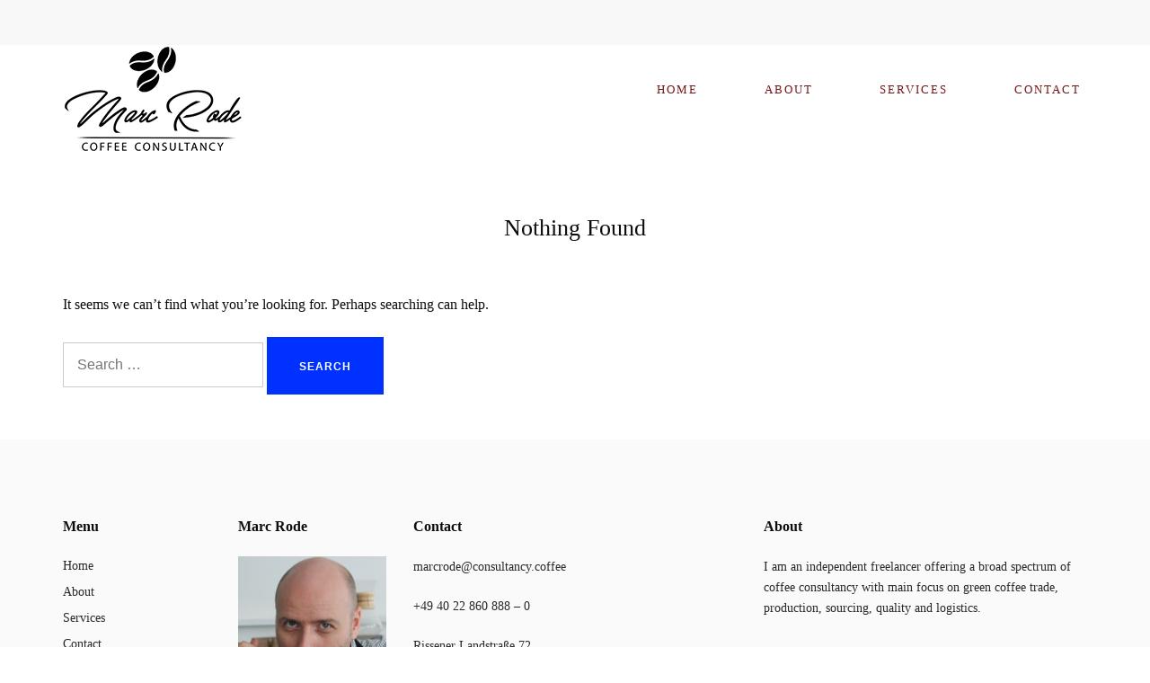

--- FILE ---
content_type: text/html; charset=UTF-8
request_url: https://consultancy.coffee/category/packaging/
body_size: 10273
content:
<!doctype html><html lang="en-US"><head><meta charset="UTF-8"><meta name="viewport" content="width=device-width, initial-scale=1"><link rel="profile" href="http://gmpg.org/xfn/11"><title>Packaging &#8211; Marc Rode coffee consultancy</title><meta name='robots' content='max-image-preview:large' /><link rel="alternate" type="application/rss+xml" title="Marc Rode coffee consultancy &raquo; Feed" href="https://consultancy.coffee/feed/" /><link rel="alternate" type="application/rss+xml" title="Marc Rode coffee consultancy &raquo; Comments Feed" href="https://consultancy.coffee/comments/feed/" /><link rel="alternate" type="application/rss+xml" title="Marc Rode coffee consultancy &raquo; Packaging Category Feed" href="https://consultancy.coffee/category/packaging/feed/" /><style id='wp-img-auto-sizes-contain-inline-css' type='text/css'>img:is([sizes=auto i],[sizes^="auto," i]){contain-intrinsic-size:3000px 1500px}
/*# sourceURL=wp-img-auto-sizes-contain-inline-css */</style><style id='wp-emoji-styles-inline-css' type='text/css'>img.wp-smiley, img.emoji {
		display: inline !important;
		border: none !important;
		box-shadow: none !important;
		height: 1em !important;
		width: 1em !important;
		margin: 0 0.07em !important;
		vertical-align: -0.1em !important;
		background: none !important;
		padding: 0 !important;
	}
/*# sourceURL=wp-emoji-styles-inline-css */</style><style id='wp-block-library-inline-css' type='text/css'>:root{--wp-block-synced-color:#7a00df;--wp-block-synced-color--rgb:122,0,223;--wp-bound-block-color:var(--wp-block-synced-color);--wp-editor-canvas-background:#ddd;--wp-admin-theme-color:#007cba;--wp-admin-theme-color--rgb:0,124,186;--wp-admin-theme-color-darker-10:#006ba1;--wp-admin-theme-color-darker-10--rgb:0,107,160.5;--wp-admin-theme-color-darker-20:#005a87;--wp-admin-theme-color-darker-20--rgb:0,90,135;--wp-admin-border-width-focus:2px}@media (min-resolution:192dpi){:root{--wp-admin-border-width-focus:1.5px}}.wp-element-button{cursor:pointer}:root .has-very-light-gray-background-color{background-color:#eee}:root .has-very-dark-gray-background-color{background-color:#313131}:root .has-very-light-gray-color{color:#eee}:root .has-very-dark-gray-color{color:#313131}:root .has-vivid-green-cyan-to-vivid-cyan-blue-gradient-background{background:linear-gradient(135deg,#00d084,#0693e3)}:root .has-purple-crush-gradient-background{background:linear-gradient(135deg,#34e2e4,#4721fb 50%,#ab1dfe)}:root .has-hazy-dawn-gradient-background{background:linear-gradient(135deg,#faaca8,#dad0ec)}:root .has-subdued-olive-gradient-background{background:linear-gradient(135deg,#fafae1,#67a671)}:root .has-atomic-cream-gradient-background{background:linear-gradient(135deg,#fdd79a,#004a59)}:root .has-nightshade-gradient-background{background:linear-gradient(135deg,#330968,#31cdcf)}:root .has-midnight-gradient-background{background:linear-gradient(135deg,#020381,#2874fc)}:root{--wp--preset--font-size--normal:16px;--wp--preset--font-size--huge:42px}.has-regular-font-size{font-size:1em}.has-larger-font-size{font-size:2.625em}.has-normal-font-size{font-size:var(--wp--preset--font-size--normal)}.has-huge-font-size{font-size:var(--wp--preset--font-size--huge)}.has-text-align-center{text-align:center}.has-text-align-left{text-align:left}.has-text-align-right{text-align:right}.has-fit-text{white-space:nowrap!important}#end-resizable-editor-section{display:none}.aligncenter{clear:both}.items-justified-left{justify-content:flex-start}.items-justified-center{justify-content:center}.items-justified-right{justify-content:flex-end}.items-justified-space-between{justify-content:space-between}.screen-reader-text{border:0;clip-path:inset(50%);height:1px;margin:-1px;overflow:hidden;padding:0;position:absolute;width:1px;word-wrap:normal!important}.screen-reader-text:focus{background-color:#ddd;clip-path:none;color:#444;display:block;font-size:1em;height:auto;left:5px;line-height:normal;padding:15px 23px 14px;text-decoration:none;top:5px;width:auto;z-index:100000}html :where(.has-border-color){border-style:solid}html :where([style*=border-top-color]){border-top-style:solid}html :where([style*=border-right-color]){border-right-style:solid}html :where([style*=border-bottom-color]){border-bottom-style:solid}html :where([style*=border-left-color]){border-left-style:solid}html :where([style*=border-width]){border-style:solid}html :where([style*=border-top-width]){border-top-style:solid}html :where([style*=border-right-width]){border-right-style:solid}html :where([style*=border-bottom-width]){border-bottom-style:solid}html :where([style*=border-left-width]){border-left-style:solid}html :where(img[class*=wp-image-]){height:auto;max-width:100%}:where(figure){margin:0 0 1em}html :where(.is-position-sticky){--wp-admin--admin-bar--position-offset:var(--wp-admin--admin-bar--height,0px)}@media screen and (max-width:600px){html :where(.is-position-sticky){--wp-admin--admin-bar--position-offset:0px}}

/*# sourceURL=wp-block-library-inline-css */</style><style id='global-styles-inline-css' type='text/css'>:root{--wp--preset--aspect-ratio--square: 1;--wp--preset--aspect-ratio--4-3: 4/3;--wp--preset--aspect-ratio--3-4: 3/4;--wp--preset--aspect-ratio--3-2: 3/2;--wp--preset--aspect-ratio--2-3: 2/3;--wp--preset--aspect-ratio--16-9: 16/9;--wp--preset--aspect-ratio--9-16: 9/16;--wp--preset--color--black: #000000;--wp--preset--color--cyan-bluish-gray: #abb8c3;--wp--preset--color--white: #ffffff;--wp--preset--color--pale-pink: #f78da7;--wp--preset--color--vivid-red: #cf2e2e;--wp--preset--color--luminous-vivid-orange: #ff6900;--wp--preset--color--luminous-vivid-amber: #fcb900;--wp--preset--color--light-green-cyan: #7bdcb5;--wp--preset--color--vivid-green-cyan: #00d084;--wp--preset--color--pale-cyan-blue: #8ed1fc;--wp--preset--color--vivid-cyan-blue: #0693e3;--wp--preset--color--vivid-purple: #9b51e0;--wp--preset--gradient--vivid-cyan-blue-to-vivid-purple: linear-gradient(135deg,rgb(6,147,227) 0%,rgb(155,81,224) 100%);--wp--preset--gradient--light-green-cyan-to-vivid-green-cyan: linear-gradient(135deg,rgb(122,220,180) 0%,rgb(0,208,130) 100%);--wp--preset--gradient--luminous-vivid-amber-to-luminous-vivid-orange: linear-gradient(135deg,rgb(252,185,0) 0%,rgb(255,105,0) 100%);--wp--preset--gradient--luminous-vivid-orange-to-vivid-red: linear-gradient(135deg,rgb(255,105,0) 0%,rgb(207,46,46) 100%);--wp--preset--gradient--very-light-gray-to-cyan-bluish-gray: linear-gradient(135deg,rgb(238,238,238) 0%,rgb(169,184,195) 100%);--wp--preset--gradient--cool-to-warm-spectrum: linear-gradient(135deg,rgb(74,234,220) 0%,rgb(151,120,209) 20%,rgb(207,42,186) 40%,rgb(238,44,130) 60%,rgb(251,105,98) 80%,rgb(254,248,76) 100%);--wp--preset--gradient--blush-light-purple: linear-gradient(135deg,rgb(255,206,236) 0%,rgb(152,150,240) 100%);--wp--preset--gradient--blush-bordeaux: linear-gradient(135deg,rgb(254,205,165) 0%,rgb(254,45,45) 50%,rgb(107,0,62) 100%);--wp--preset--gradient--luminous-dusk: linear-gradient(135deg,rgb(255,203,112) 0%,rgb(199,81,192) 50%,rgb(65,88,208) 100%);--wp--preset--gradient--pale-ocean: linear-gradient(135deg,rgb(255,245,203) 0%,rgb(182,227,212) 50%,rgb(51,167,181) 100%);--wp--preset--gradient--electric-grass: linear-gradient(135deg,rgb(202,248,128) 0%,rgb(113,206,126) 100%);--wp--preset--gradient--midnight: linear-gradient(135deg,rgb(2,3,129) 0%,rgb(40,116,252) 100%);--wp--preset--font-size--small: 13px;--wp--preset--font-size--medium: 20px;--wp--preset--font-size--large: 36px;--wp--preset--font-size--x-large: 42px;--wp--preset--spacing--20: 0.44rem;--wp--preset--spacing--30: 0.67rem;--wp--preset--spacing--40: 1rem;--wp--preset--spacing--50: 1.5rem;--wp--preset--spacing--60: 2.25rem;--wp--preset--spacing--70: 3.38rem;--wp--preset--spacing--80: 5.06rem;--wp--preset--shadow--natural: 6px 6px 9px rgba(0, 0, 0, 0.2);--wp--preset--shadow--deep: 12px 12px 50px rgba(0, 0, 0, 0.4);--wp--preset--shadow--sharp: 6px 6px 0px rgba(0, 0, 0, 0.2);--wp--preset--shadow--outlined: 6px 6px 0px -3px rgb(255, 255, 255), 6px 6px rgb(0, 0, 0);--wp--preset--shadow--crisp: 6px 6px 0px rgb(0, 0, 0);}:where(.is-layout-flex){gap: 0.5em;}:where(.is-layout-grid){gap: 0.5em;}body .is-layout-flex{display: flex;}.is-layout-flex{flex-wrap: wrap;align-items: center;}.is-layout-flex > :is(*, div){margin: 0;}body .is-layout-grid{display: grid;}.is-layout-grid > :is(*, div){margin: 0;}:where(.wp-block-columns.is-layout-flex){gap: 2em;}:where(.wp-block-columns.is-layout-grid){gap: 2em;}:where(.wp-block-post-template.is-layout-flex){gap: 1.25em;}:where(.wp-block-post-template.is-layout-grid){gap: 1.25em;}.has-black-color{color: var(--wp--preset--color--black) !important;}.has-cyan-bluish-gray-color{color: var(--wp--preset--color--cyan-bluish-gray) !important;}.has-white-color{color: var(--wp--preset--color--white) !important;}.has-pale-pink-color{color: var(--wp--preset--color--pale-pink) !important;}.has-vivid-red-color{color: var(--wp--preset--color--vivid-red) !important;}.has-luminous-vivid-orange-color{color: var(--wp--preset--color--luminous-vivid-orange) !important;}.has-luminous-vivid-amber-color{color: var(--wp--preset--color--luminous-vivid-amber) !important;}.has-light-green-cyan-color{color: var(--wp--preset--color--light-green-cyan) !important;}.has-vivid-green-cyan-color{color: var(--wp--preset--color--vivid-green-cyan) !important;}.has-pale-cyan-blue-color{color: var(--wp--preset--color--pale-cyan-blue) !important;}.has-vivid-cyan-blue-color{color: var(--wp--preset--color--vivid-cyan-blue) !important;}.has-vivid-purple-color{color: var(--wp--preset--color--vivid-purple) !important;}.has-black-background-color{background-color: var(--wp--preset--color--black) !important;}.has-cyan-bluish-gray-background-color{background-color: var(--wp--preset--color--cyan-bluish-gray) !important;}.has-white-background-color{background-color: var(--wp--preset--color--white) !important;}.has-pale-pink-background-color{background-color: var(--wp--preset--color--pale-pink) !important;}.has-vivid-red-background-color{background-color: var(--wp--preset--color--vivid-red) !important;}.has-luminous-vivid-orange-background-color{background-color: var(--wp--preset--color--luminous-vivid-orange) !important;}.has-luminous-vivid-amber-background-color{background-color: var(--wp--preset--color--luminous-vivid-amber) !important;}.has-light-green-cyan-background-color{background-color: var(--wp--preset--color--light-green-cyan) !important;}.has-vivid-green-cyan-background-color{background-color: var(--wp--preset--color--vivid-green-cyan) !important;}.has-pale-cyan-blue-background-color{background-color: var(--wp--preset--color--pale-cyan-blue) !important;}.has-vivid-cyan-blue-background-color{background-color: var(--wp--preset--color--vivid-cyan-blue) !important;}.has-vivid-purple-background-color{background-color: var(--wp--preset--color--vivid-purple) !important;}.has-black-border-color{border-color: var(--wp--preset--color--black) !important;}.has-cyan-bluish-gray-border-color{border-color: var(--wp--preset--color--cyan-bluish-gray) !important;}.has-white-border-color{border-color: var(--wp--preset--color--white) !important;}.has-pale-pink-border-color{border-color: var(--wp--preset--color--pale-pink) !important;}.has-vivid-red-border-color{border-color: var(--wp--preset--color--vivid-red) !important;}.has-luminous-vivid-orange-border-color{border-color: var(--wp--preset--color--luminous-vivid-orange) !important;}.has-luminous-vivid-amber-border-color{border-color: var(--wp--preset--color--luminous-vivid-amber) !important;}.has-light-green-cyan-border-color{border-color: var(--wp--preset--color--light-green-cyan) !important;}.has-vivid-green-cyan-border-color{border-color: var(--wp--preset--color--vivid-green-cyan) !important;}.has-pale-cyan-blue-border-color{border-color: var(--wp--preset--color--pale-cyan-blue) !important;}.has-vivid-cyan-blue-border-color{border-color: var(--wp--preset--color--vivid-cyan-blue) !important;}.has-vivid-purple-border-color{border-color: var(--wp--preset--color--vivid-purple) !important;}.has-vivid-cyan-blue-to-vivid-purple-gradient-background{background: var(--wp--preset--gradient--vivid-cyan-blue-to-vivid-purple) !important;}.has-light-green-cyan-to-vivid-green-cyan-gradient-background{background: var(--wp--preset--gradient--light-green-cyan-to-vivid-green-cyan) !important;}.has-luminous-vivid-amber-to-luminous-vivid-orange-gradient-background{background: var(--wp--preset--gradient--luminous-vivid-amber-to-luminous-vivid-orange) !important;}.has-luminous-vivid-orange-to-vivid-red-gradient-background{background: var(--wp--preset--gradient--luminous-vivid-orange-to-vivid-red) !important;}.has-very-light-gray-to-cyan-bluish-gray-gradient-background{background: var(--wp--preset--gradient--very-light-gray-to-cyan-bluish-gray) !important;}.has-cool-to-warm-spectrum-gradient-background{background: var(--wp--preset--gradient--cool-to-warm-spectrum) !important;}.has-blush-light-purple-gradient-background{background: var(--wp--preset--gradient--blush-light-purple) !important;}.has-blush-bordeaux-gradient-background{background: var(--wp--preset--gradient--blush-bordeaux) !important;}.has-luminous-dusk-gradient-background{background: var(--wp--preset--gradient--luminous-dusk) !important;}.has-pale-ocean-gradient-background{background: var(--wp--preset--gradient--pale-ocean) !important;}.has-electric-grass-gradient-background{background: var(--wp--preset--gradient--electric-grass) !important;}.has-midnight-gradient-background{background: var(--wp--preset--gradient--midnight) !important;}.has-small-font-size{font-size: var(--wp--preset--font-size--small) !important;}.has-medium-font-size{font-size: var(--wp--preset--font-size--medium) !important;}.has-large-font-size{font-size: var(--wp--preset--font-size--large) !important;}.has-x-large-font-size{font-size: var(--wp--preset--font-size--x-large) !important;}
/*# sourceURL=global-styles-inline-css */</style><style id='classic-theme-styles-inline-css' type='text/css'>/*! This file is auto-generated */
.wp-block-button__link{color:#fff;background-color:#32373c;border-radius:9999px;box-shadow:none;text-decoration:none;padding:calc(.667em + 2px) calc(1.333em + 2px);font-size:1.125em}.wp-block-file__button{background:#32373c;color:#fff;text-decoration:none}
/*# sourceURL=/wp-includes/css/classic-themes.min.css */</style><link rel='stylesheet' id='contact-form-7-css' href='https://consultancy.coffee/wp-content/cache/autoptimize/autoptimize_single_64ac31699f5326cb3c76122498b76f66.php?ver=6.1.4' type='text/css' media='all' /><link rel='stylesheet' id='fontawesome-css' href='https://consultancy.coffee/wp-content/themes/reflekt/assets/vendor/fontawesome/css/font-awesome.min.css?ver=6.9' type='text/css' media='all' /><link rel='stylesheet' id='bootstrap-css' href='https://consultancy.coffee/wp-content/themes/reflekt/assets/vendor/bootstrap/css/bootstrap.min.css?ver=6.9' type='text/css' media='all' /><link rel='stylesheet' id='reflekt-style-css' href='https://consultancy.coffee/wp-content/cache/autoptimize/autoptimize_single_2eb511c88b803e13b52d60f02a4dc7dc.php?ver=6.9' type='text/css' media='all' /><link rel='stylesheet' id='wp-add-custom-css-css' href='https://consultancy.coffee?display_custom_css=css&#038;ver=6.9' type='text/css' media='all' /> <script type="text/javascript" src="https://consultancy.coffee/wp-includes/js/jquery/jquery.min.js?ver=3.7.1" id="jquery-core-js"></script> <script defer type="text/javascript" src="https://consultancy.coffee/wp-includes/js/jquery/jquery-migrate.min.js?ver=3.4.1" id="jquery-migrate-js"></script> <link rel="https://api.w.org/" href="https://consultancy.coffee/wp-json/" /><link rel="alternate" title="JSON" type="application/json" href="https://consultancy.coffee/wp-json/wp/v2/categories/5" /><link rel="EditURI" type="application/rsd+xml" title="RSD" href="https://consultancy.coffee/xmlrpc.php?rsd" /><meta name="generator" content="WordPress 6.9" />  <script defer src="https://www.googletagmanager.com/gtag/js?id=UA-107321236-1"></script> <script defer src="[data-uri]"></script> <script defer src="[data-uri]"></script> <style type="text/css">.recentcomments a{display:inline !important;padding:0 !important;margin:0 !important;}</style><meta name="generator" content="Powered by Visual Composer - drag and drop page builder for WordPress."/> <!--[if lte IE 9]><link rel="stylesheet" type="text/css" href="https://consultancy.coffee/wp-content/plugins/js_composer/assets/css/vc_lte_ie9.min.css" media="screen"><![endif]--><style type="text/css">.site-title,
		.site-description {
			position: absolute;
			clip: rect(1px, 1px, 1px, 1px);
		}</style><link rel="icon" href="https://consultancy.coffee/wp-content/uploads/2017/11/beans_transperant-150x150.png" sizes="32x32" /><link rel="icon" href="https://consultancy.coffee/wp-content/uploads/2017/11/beans_transperant-300x300.png" sizes="192x192" /><link rel="apple-touch-icon" href="https://consultancy.coffee/wp-content/uploads/2017/11/beans_transperant-300x300.png" /><meta name="msapplication-TileImage" content="https://consultancy.coffee/wp-content/uploads/2017/11/beans_transperant-300x300.png" /><style id="kirki-inline-styles">.navbar-default .navbar-nav > li > a{font-size:13px;letter-spacing:2px;color:#74181a;}.navbar-default .nav > li > a{margin-left:22px;margin-right:22px;}.site-title{font-family:Poppins;font-size:20px;}h1, h2, h3, h4, h5, h6{font-family:Poppins;}body, body > div{font-family:Poppins;}.site-description{font-size:16px;}body{background-color:#ffffff;color:#0d0d0d;}.site-header{color:blank;}footer.site-footer{background-color:#fafafa;}footer.site-footer h3{color:#0d0d0d;}footer.site-footer a, footer.site-footer p, footer.site-footer li{color:#2a2a2a;}</style><noscript><style type="text/css">.wpb_animate_when_almost_visible { opacity: 1; }</style></noscript></head><body class="archive category category-packaging category-5 wp-custom-logo wp-theme-reflekt hfeed has-sidebar wpb-js-composer js-comp-ver-5.2.1 vc_responsive"><div id="page" class="site"> <a class="skip-link screen-reader-text" href="#content">Skip to content</a><nav class="navbar navbar-default navbar-fixed-top" id="nav"><div class="topbar"><div class="container"></div></div><div class="container"><div class="navbar-header"> <button type="button" class="navbar-toggle collapsed" data-toggle="collapse" data-target="#bs-example-navbar-collapse-1" aria-expanded="false"> <span class="sr-only"></span> <span class="icon-bar"></span> <span class="icon-bar"></span> <span class="icon-bar"></span> </button> <a href="https://consultancy.coffee/" class="custom-logo-link" rel="home"><img width="200" height="120" src="https://consultancy.coffee/wp-content/uploads/2017/11/Marc_Rode_transperant_top_beans-1.png" class="custom-logo" alt="Marc Rode coffee consultancy" decoding="async" /></a><p class="site-description">green and roasted coffee expertise since 2003</p></div><div id="bs-example-navbar-collapse-1" class="collapse navbar-collapse"><ul id="menu-primary" class="nav navbar-nav navbar-right"><li id="menu-item-349" class="menu-item menu-item-type-post_type menu-item-object-page menu-item-home menu-item-349"><a title="Home" href="https://consultancy.coffee/">Home</a></li><li id="menu-item-375" class="menu-item menu-item-type-post_type menu-item-object-page menu-item-375"><a title="About" href="https://consultancy.coffee/about/">About</a></li><li id="menu-item-351" class="menu-item menu-item-type-post_type menu-item-object-page menu-item-351"><a title="Services" href="https://consultancy.coffee/services/">Services</a></li><li id="menu-item-350" class="menu-item menu-item-type-post_type menu-item-object-page menu-item-350"><a title="Contact" href="https://consultancy.coffee/contact/">Contact</a></li></ul></div></div></nav><div id="fullscreen-trigger"></div><div class="page-wrapper"><div id="content" class="site-content"><div class="container"><div id="primary" class="content-area"><main id="main" class="site-main"><section class="no-results not-found"><header class="page-header"><h1 class="page-title">Nothing Found</h1></header><div class="page-content"><p>It seems we can&rsquo;t find what you&rsquo;re looking for. Perhaps searching can help.</p><form role="search" method="get" class="search-form" action="https://consultancy.coffee/"> <label> <span class="screen-reader-text">Search for:</span> <input type="search" class="search-field" placeholder="Search &hellip;" value="" name="s" /> </label> <input type="submit" class="search-submit" value="Search" /></form></div></section></main></div></div></div><footer id="colophon" class="site-footer"><div class="container"><div class="row"><div class="col-md-2 col-sm-6"><section id="nav_menu-2" class="widget widget_nav_menu"><h3 class="widget-title">Menu</h3><div class="menu-footer-container"><ul id="menu-footer" class="menu"><li id="menu-item-379" class="menu-item menu-item-type-post_type menu-item-object-page menu-item-home menu-item-379"><a href="https://consultancy.coffee/">Home</a></li><li id="menu-item-380" class="menu-item menu-item-type-post_type menu-item-object-page menu-item-380"><a href="https://consultancy.coffee/about/">About</a></li><li id="menu-item-384" class="menu-item menu-item-type-post_type menu-item-object-page menu-item-384"><a href="https://consultancy.coffee/services/">Services</a></li><li id="menu-item-381" class="menu-item menu-item-type-post_type menu-item-object-page menu-item-381"><a href="https://consultancy.coffee/contact/">Contact</a></li><li id="menu-item-383" class="menu-item menu-item-type-post_type menu-item-object-page menu-item-383"><a href="https://consultancy.coffee/imprint-privacy/">Impressum</a></li><li id="menu-item-465" class="menu-item menu-item-type-post_type menu-item-object-page menu-item-465"><a href="https://consultancy.coffee/widerrufsbelehrung/">Widerrufsbelehrung</a></li><li id="menu-item-464" class="menu-item menu-item-type-post_type menu-item-object-page menu-item-464"><a href="https://consultancy.coffee/datenschutzerklaerung/">Datenschutzerklärung</a></li><li id="menu-item-466" class="menu-item menu-item-type-post_type menu-item-object-page menu-item-466"><a href="https://consultancy.coffee/allgemeine-geschaftsbedingungen/">Allgemeine Geschäftsbedingungen</a></li></ul></div></section></div><div class="col-md-2 col-sm-6"><section id="media_image-2" class="widget widget_media_image"><h3 class="widget-title">Marc Rode</h3><img width="207" height="300" src="https://consultancy.coffee/wp-content/uploads/2017/11/IMG_1789-zugeschnitten-207x300.jpg" class="image wp-image-433  attachment-medium size-medium" alt="" style="max-width: 100%; height: auto;" decoding="async" loading="lazy" srcset="https://consultancy.coffee/wp-content/uploads/2017/11/IMG_1789-zugeschnitten-207x300.jpg 207w, https://consultancy.coffee/wp-content/uploads/2017/11/IMG_1789-zugeschnitten.jpg 595w" sizes="auto, (max-width: 207px) 100vw, 207px" /></section></div><div class="col-md-4 col-sm-6"><section id="text-1" class="widget widget_text"><h3 class="widget-title">Contact</h3><div class="textwidget"><p class="vc_custom_heading wpb_animate_when_almost_visible wpb_fadeIn fadeIn wpb_start_animation animated"><a href="mailto:marcrode@consultancy.coffee">marcrode@consultancy.coffee</a></p><p><a href="tel:+49 4058962411">+49 40 22 860 888 &#8211; 0</a></p><p>Rissener Landstraße 72<br /> D-22587 Hamburg<br /> Germany</p></div></section></div><div class="col-md-4 col-sm-6"><section id="text-2" class="widget widget_text"><h3 class="widget-title">About</h3><div class="textwidget"><p>I am an independent freelancer offering a broad spectrum of coffee consultancy with main focus on green coffee trade, production, sourcing, quality and logistics.</p></div></section></div></div></div></footer><div class="copyright"><p>Copyright © 2020 Marc Rode. All Right Reserved</p></div></div></div> <script type="speculationrules">{"prefetch":[{"source":"document","where":{"and":[{"href_matches":"/*"},{"not":{"href_matches":["/wp-*.php","/wp-admin/*","/wp-content/uploads/*","/wp-content/*","/wp-content/plugins/*","/wp-content/themes/reflekt/*","/*\\?(.+)"]}},{"not":{"selector_matches":"a[rel~=\"nofollow\"]"}},{"not":{"selector_matches":".no-prefetch, .no-prefetch a"}}]},"eagerness":"conservative"}]}</script> <script type="text/javascript" src="https://consultancy.coffee/wp-includes/js/dist/hooks.min.js?ver=dd5603f07f9220ed27f1" id="wp-hooks-js"></script> <script type="text/javascript" src="https://consultancy.coffee/wp-includes/js/dist/i18n.min.js?ver=c26c3dc7bed366793375" id="wp-i18n-js"></script> <script defer id="wp-i18n-js-after" src="[data-uri]"></script> <script defer type="text/javascript" src="https://consultancy.coffee/wp-content/cache/autoptimize/autoptimize_single_96e7dc3f0e8559e4a3f3ca40b17ab9c3.php?ver=6.1.4" id="swv-js"></script> <script defer id="contact-form-7-js-before" src="[data-uri]"></script> <script defer type="text/javascript" src="https://consultancy.coffee/wp-content/cache/autoptimize/autoptimize_single_2912c657d0592cc532dff73d0d2ce7bb.php?ver=6.1.4" id="contact-form-7-js"></script> <script defer type="text/javascript" src="https://consultancy.coffee/wp-content/themes/reflekt/assets/vendor/bootstrap/js/bootstrap.min.js?ver=6.9" id="bootstrap-js"></script> <script defer type="text/javascript" src="https://consultancy.coffee/wp-content/themes/reflekt/assets/vendor/jquery-match-height/jquery.matchHeight-min.js?ver=6.9" id="match-height-js"></script> <script defer type="text/javascript" src="https://consultancy.coffee/wp-content/cache/autoptimize/autoptimize_single_bde3c1185cbe409f8ce98fefcb55a442.php?ver=6.9" id="reflekt-scripts-js"></script> <script defer type="text/javascript" src="https://consultancy.coffee/wp-content/cache/autoptimize/autoptimize_single_e5a6d05211b0a74438c9fbe21566d54b.php?ver=20151215" id="reflekt-skip-link-focus-fix-js"></script> <script id="wp-emoji-settings" type="application/json">{"baseUrl":"https://s.w.org/images/core/emoji/17.0.2/72x72/","ext":".png","svgUrl":"https://s.w.org/images/core/emoji/17.0.2/svg/","svgExt":".svg","source":{"concatemoji":"https://consultancy.coffee/wp-includes/js/wp-emoji-release.min.js?ver=6.9"}}</script> <script type="module">/*! This file is auto-generated */
const a=JSON.parse(document.getElementById("wp-emoji-settings").textContent),o=(window._wpemojiSettings=a,"wpEmojiSettingsSupports"),s=["flag","emoji"];function i(e){try{var t={supportTests:e,timestamp:(new Date).valueOf()};sessionStorage.setItem(o,JSON.stringify(t))}catch(e){}}function c(e,t,n){e.clearRect(0,0,e.canvas.width,e.canvas.height),e.fillText(t,0,0);t=new Uint32Array(e.getImageData(0,0,e.canvas.width,e.canvas.height).data);e.clearRect(0,0,e.canvas.width,e.canvas.height),e.fillText(n,0,0);const a=new Uint32Array(e.getImageData(0,0,e.canvas.width,e.canvas.height).data);return t.every((e,t)=>e===a[t])}function p(e,t){e.clearRect(0,0,e.canvas.width,e.canvas.height),e.fillText(t,0,0);var n=e.getImageData(16,16,1,1);for(let e=0;e<n.data.length;e++)if(0!==n.data[e])return!1;return!0}function u(e,t,n,a){switch(t){case"flag":return n(e,"\ud83c\udff3\ufe0f\u200d\u26a7\ufe0f","\ud83c\udff3\ufe0f\u200b\u26a7\ufe0f")?!1:!n(e,"\ud83c\udde8\ud83c\uddf6","\ud83c\udde8\u200b\ud83c\uddf6")&&!n(e,"\ud83c\udff4\udb40\udc67\udb40\udc62\udb40\udc65\udb40\udc6e\udb40\udc67\udb40\udc7f","\ud83c\udff4\u200b\udb40\udc67\u200b\udb40\udc62\u200b\udb40\udc65\u200b\udb40\udc6e\u200b\udb40\udc67\u200b\udb40\udc7f");case"emoji":return!a(e,"\ud83e\u1fac8")}return!1}function f(e,t,n,a){let r;const o=(r="undefined"!=typeof WorkerGlobalScope&&self instanceof WorkerGlobalScope?new OffscreenCanvas(300,150):document.createElement("canvas")).getContext("2d",{willReadFrequently:!0}),s=(o.textBaseline="top",o.font="600 32px Arial",{});return e.forEach(e=>{s[e]=t(o,e,n,a)}),s}function r(e){var t=document.createElement("script");t.src=e,t.defer=!0,document.head.appendChild(t)}a.supports={everything:!0,everythingExceptFlag:!0},new Promise(t=>{let n=function(){try{var e=JSON.parse(sessionStorage.getItem(o));if("object"==typeof e&&"number"==typeof e.timestamp&&(new Date).valueOf()<e.timestamp+604800&&"object"==typeof e.supportTests)return e.supportTests}catch(e){}return null}();if(!n){if("undefined"!=typeof Worker&&"undefined"!=typeof OffscreenCanvas&&"undefined"!=typeof URL&&URL.createObjectURL&&"undefined"!=typeof Blob)try{var e="postMessage("+f.toString()+"("+[JSON.stringify(s),u.toString(),c.toString(),p.toString()].join(",")+"));",a=new Blob([e],{type:"text/javascript"});const r=new Worker(URL.createObjectURL(a),{name:"wpTestEmojiSupports"});return void(r.onmessage=e=>{i(n=e.data),r.terminate(),t(n)})}catch(e){}i(n=f(s,u,c,p))}t(n)}).then(e=>{for(const n in e)a.supports[n]=e[n],a.supports.everything=a.supports.everything&&a.supports[n],"flag"!==n&&(a.supports.everythingExceptFlag=a.supports.everythingExceptFlag&&a.supports[n]);var t;a.supports.everythingExceptFlag=a.supports.everythingExceptFlag&&!a.supports.flag,a.supports.everything||((t=a.source||{}).concatemoji?r(t.concatemoji):t.wpemoji&&t.twemoji&&(r(t.twemoji),r(t.wpemoji)))});
//# sourceURL=https://consultancy.coffee/wp-includes/js/wp-emoji-loader.min.js</script> </body></html>

--- FILE ---
content_type: text/css; charset=utf-8
request_url: https://consultancy.coffee/wp-content/cache/autoptimize/autoptimize_single_2eb511c88b803e13b52d60f02a4dc7dc.php?ver=6.9
body_size: 6814
content:
/*!
Theme Name: Reflekt
Theme URI: https://landing.wearekllr.com/reflekt
Author: rodbor
Author URI: https://wearekllr.com
Description: Reflekt Portfolio Theme
Version: 1.0.0
License: GNU General Public License v2 or later
License URI: LICENSE
Text Domain: reflekt
Tags: theme-options

This theme, like WordPress, is licensed under the GPL.
Use it to make something cool, have fun, and share what you've learned with others.

BLK is based on Underscores http://underscores.me/, (C) 2012-2016 Automattic, Inc.
Underscores is distributed under the terms of the GNU GPL v2 or later.

Normalizing styles have been helped along thanks to the fine work of
Nicolas Gallagher and Jonathan Neal http://necolas.github.io/normalize.css/
*/
body,button,input,select,optgroup,textarea{color:#0d0d0d;font-family:"Poppins",sans-serif;line-height:1.5}h1,h2,h3,h4,h5,h6{clear:both}body{font-size:16px}p{margin-bottom:1.5em}dfn,cite,em,i{font-style:italic}blockquote{margin:0 1.5em}address{margin:0 0 1.5em}pre{background-color:#fafafa;color:#676767;font-family:"Courier 10 Pitch",Courier,monospace;line-height:1.6;border-radius:0;border:none;margin-bottom:1.6em;max-width:100%;overflow:auto;padding:1.6em}code,kbd,tt,var{font-family:Monaco,Consolas,"Andale Mono","DejaVu Sans Mono",monospace}abbr,acronym{border-bottom:1px dotted #666;cursor:help}mark,ins{background:#fff9c0;color:#0d0d0d;text-decoration:none}big{font-size:125%}html{box-sizing:border-box}*,*:before,*:after{box-sizing:inherit}body{background:#fff}blockquote,q{quotes:"" ""}blockquote:before,blockquote:after,q:before,q:after{content:""}hr{background-color:#ccc;border:0;height:1px;margin-bottom:1.5em}ul,ol{margin:0 0 1.5em 3em}ul{list-style:disc}ol{list-style:decimal}li>ul,li>ol{margin-bottom:0;margin-left:1.5em}dt{font-weight:700}dd{margin:0 1.5em 1.5em}img{height:auto;max-width:100%}figure{margin:1em 0}table{background-color:#fafafa;margin:0 0 1.5em;width:100%;text-align:left;font-size:15px}td,th{padding:.6em 1em}th{background-color:#ccc;text-transform:uppercase;font-size:12px;letter-spacing:1px;padding:1.1em 1.5em}td{font-size:14px}button,input[type=button],input[type=reset],input[type=submit]{background-color:#0031ff;color:#fff;font-size:12px;font-weight:600;letter-spacing:1px;line-height:1;text-transform:uppercase;text-decoration:none;border:2px solid #0031ff;border-radius:0;padding:25px 34px 23px;vertical-align:bottom;white-space:nowrap;vertical-align:middle;cursor:pointer;-webkit-user-select:none;-moz-user-select:none;-ms-user-select:none;user-select:none;border-radius:0;transition:all ease-in-out .3s;-webkit-transition:all ease-in-out .3s}button:hover,button:active,button:focus,input[type=button]:hover,input[type=button]:active,input[type=button]:focus,input[type=reset]:hover,input[type=reset]:active,input[type=reset]:focus,input[type=submit]:hover,input[type=submit]:active,input[type=submit]:focus{background-color:#fff;color:#0031ff;border-color:#0031ff}.btn{border-radius:0;transition:all ease-in-out .3s;-webkit-transition:all ease-in-out .3s}.btn-default{background-color:#0031ff;color:#fff;font-size:12px;font-weight:700;letter-spacing:1px;text-transform:uppercase;border:2px solid #0031ff;padding:26px 32px 24px}.btn-default:hover{color:#1977ff;background-color:#fff;border-color:#0031ff}input[type=text],input[type=email],input[type=url],input[type=password],input[type=search],input[type=number],input[type=tel],input[type=range],input[type=date],input[type=month],input[type=week],input[type=time],input[type=datetime],input[type=datetime-local],input[type=color],textarea{background-color:transparent;color:#2a2a2a;font-weight:400;border:1px solid #ccc;border-radius:0;padding:3px 15px;height:50px}input[type=text]:focus,input[type=email]:focus,input[type=url]:focus,input[type=password]:focus,input[type=search]:focus,input[type=number]:focus,input[type=tel]:focus,input[type=range]:focus,input[type=date]:focus,input[type=month]:focus,input[type=week]:focus,input[type=time]:focus,input[type=datetime]:focus,input[type=datetime-local]:focus,input[type=color]:focus,textarea:focus{color:#2a2a2a}select{background-color:#fafafa;font-size:14px;border:1px solid #fafafa}textarea{width:100%;height:auto;padding:8px 15px}.wpcf7-form label{font-weight:500}a{color:#0d0d0d}a:hover,a:focus,a:active{color:#0d0d0d}a:focus{outline:thin dotted}a:hover,a:active{outline:0}.customize-partial-edit-shortcuts-shown.logged-in .navbar-default{top:0 !important}.logged-in .navbar-default{top:32px}.site-title{font-size:20px;font-weight:500;letter-spacing:2px;text-transform:uppercase;margin-bottom:10px}.site-title a{text-decoration:none}.site-description{margin-bottom:15px}.navbar-default{background-color:transparent;border:none;transition:all ease-in-out .3s;-webkit-transition:all ease-in-out .3s}.navbar-default .site-title{padding-top:38px}.navbar-default .navbar-nav{margin-top:25px}.navbar-default .navbar-nav>li>a{color:#0d0d0d;font-size:13px;text-transform:uppercase;font-weight:500}.navbar-default .container>.navbar-collapse{margin-right:-15px}.navbar-default .dropdown-menu{border-radius:0;border:none;padding:18px 10px 18px 20px;box-shadow:0 8px 25px rgba(30,30,30,.1)}.navbar-default .dropdown-menu>li>a{color:#797979;font-size:14px;padding-top:7px;padding-bottom:7px}.navbar-default .dropdown-menu>.active>a,.navbar-default .dropdown-menu>.active>a:focus,.navbar-default .dropdown-menu>.active>a:hover{background-color:transparent;color:#0d0d0d}.navbar-default .dropdown-menu>li>a:focus,.navbar-default .dropdown-menu>li>a:hover{background-color:transparent;color:#0d0d0d}.navbar-default .navbar-toggle{border:none}.navbar-default .navbar-toggle .icon-bar{background-color:#0d0d0d;width:24px}.navbar-default .navbar-toggle:focus,.navbar-default .navbar-toggle:hover{background-color:transparent}.navbar-default .navbar-nav>.active>a,.navbar-default .navbar-nav>.active>a:focus,.navbar-default .navbar-nav>.active>a:hover,.navbar-default .navbar-nav>.open>a,.navbar-default .navbar-nav>.open>a:focus,.navbar-default .navbar-nav>.open>a:hover{color:#0d0d0d;background-color:transparent}@media only screen and (max-width:1200px){.navbar-default .nav>li>a{margin-left:15px !important;margin-right:15px !important}}@media only screen and (max-width:992px){.navbar-default .nav>li>a{margin-left:10px !important;margin-right:10px !important}}@media only screen and (max-width:767px){.navbar-default .site-title{padding-left:10px}.navbar-default .navbar-toggle{margin-top:28px}.navbar-default .navbar-collapse{background-color:rgba(255,255,255,.95);text-align:right}.navbar-nav .open .dropdown-menu{text-align:right;padding-top:0}.navbar-default .navbar-nav .open .dropdown-menu>.active>a,.navbar-default .navbar-nav .open .dropdown-menu>.active>a:focus,.navbar-default .navbar-nav .open .dropdown-menu>.active>a:hover{background-color:transparent}}.nav-alt{position:relative;width:100%}.nav-alt .site-branding{position:fixed;z-index:1001;top:60px;left:60px}nav.main-nav{display:block;height:1px;width:100%;position:absolute;z-index:2001}nav.main-nav #navigation{background-color:#fff;position:fixed;width:320px;height:100%;top:0;right:-320px;padding:20px 40px;overflow:auto;transition:all .3s cubic-bezier(.25,.25,.615,1)}nav.main-nav #navigation .site-title{font-size:15px;letter-spacing:2px;margin-top:80px;margin-left:26px}nav.main-nav #navigation .site-title a{color:#0d0d0d}nav.main-nav #navigation .current-menu-parent a{color:#0d0d0d}nav.main-nav #navigation .current-menu-parent ul a{color:#999 !important}nav.main-nav #navigation .current-menu-parent ul a:hover{color:#0d0d0d !important}nav.main-nav #navigation .current-menu-parent ul .current-menu-item a{color:#0d0d0d !important}nav.main-nav #navigation ul{position:relative;list-style:none;padding:0;margin-left:10px;margin-top:40px}nav.main-nav #navigation ul li.current-menu-item a{color:#0d0d0d}nav.main-nav #navigation ul li{position:relative;font-size:20px;font-weight:400;padding-left:16px;margin-bottom:15px}nav.main-nav #navigation ul li a{position:relative;color:#999;text-decoration:none;padding-bottom:4px}nav.main-nav #navigation ul li a:after{content:'';position:absolute;left:0;bottom:0;width:40px;height:2px;background-color:#0031ff;-webkit-transform:scaleX(0);transform:scaleX(0);-webkit-transform-origin:0 0;transform-origin:0 0;transition:all .2s cubic-bezier(.25,.25,.615,1)}nav.main-nav #navigation ul li a:hover{color:#0d0d0d}nav.main-nav #navigation ul li a:hover:after{-webkit-transform:scaleX(1);transform:scaleX(1)}nav.main-nav #navigation .sub-menu{margin-top:10px;margin-bottom:30px}nav.main-nav #navigation .sub-menu li{font-size:16px}nav.main-nav #navigation li>ul{margin-left:0}nav.main-nav #navigation.active{right:0}nav.main-nav #navigation::-webkit-scrollbar{width:8px;border-radius:2px}nav.main-nav #navigation::-webkit-scrollbar-thumb{box-shadow:none;background:rgba(13,13,13,.9)}nav.main-nav #navigation::-webkit-scrollbar-track{background:#fafafa}#hamburger{width:36px;height:18px;position:fixed;display:block;cursor:pointer;right:60px;top:60px}#hamburger .line{width:36px;height:2px;display:block;background-color:#0d0d0d;position:absolute;left:0;transition:all .3s cubic-bezier(.58,0,.58,1)}#hamburger .line:nth-child(1){top:0}#hamburger .line:nth-child(2){top:50%;margin-top:-1px;width:28px}#hamburger .line:nth-child(3){top:100%;margin-top:-2px;width:26px}#hamburger:hover .line:nth-child(1),#hamburger:focus .line:nth-child(1){-webkit-transform:translateY(-1px);transform:translateY(-1px)}#hamburger:hover .line:nth-child(3),#hamburger:focus .line:nth-child(3){-webkit-transform:translateY(1px);transform:translateY(1px)}#hamburger.active .line{background-color:#0d0d0d}#hamburger.active .line:nth-child(1){-webkit-transform:translateY(8px) rotate(45deg);transform:translateY(8px) rotate(45deg);width:26px}#hamburger.active .line:nth-child(2){opacity:0}#hamburger.active .line:nth-child(3){-webkit-transform:translateY(-8px) rotate(-45deg);transform:translateY(-8px) rotate(-45deg)}#fullscreen-trigger{display:none;width:100%;height:100%;position:fixed;z-index:1000}#fullscreen-trigger.active{display:block}@media only screen and (max-width:475px){nav #navigation{position:fixed;width:300px;right:-300px;padding:20px}}.posts-navigation{margin-top:50px;margin-bottom:50px}.posts-navigation .nav-links{display:-webkit-box;display:-ms-flexbox;display:flex;-webkit-box-pack:justify;-ms-flex-pack:justify;justify-content:space-between;font-size:18px;font-weight:500;text-transform:uppercase;letter-spacing:1px}.posts-navigation .nav-links a{transition:color ease-in-out .3s;-webkit-transition:color ease-in-out .3s}.posts-navigation .nav-links a:hover{color:#a1a1a1;text-decoration:none}.post-navigation{margin-top:30px}.post-navigation a:hover{text-decoration:none}.post-navigation .nav-links{display:-webkit-box;display:-ms-flexbox;display:flex;-webkit-box-pack:justify;-ms-flex-pack:justify;justify-content:space-between;-webkit-box-align:stretch;-ms-flex-align:stretch;align-items:stretch}.post-navigation .nav-previous,.post-navigation .nav-next{background-color:#fafafa;padding:40px;width:48.6%;transition:all ease-in-out .3s;-webkit-transition:all ease-in-out .3s}.post-navigation .nav-previous:hover,.post-navigation .nav-next:hover{background-color:#0031ff}.post-navigation .nav-previous:hover a,.post-navigation .nav-previous:hover .meta-nav,.post-navigation .nav-next:hover a,.post-navigation .nav-next:hover .meta-nav{color:#fff}.post-navigation .nav-next{text-align:right}.post-navigation .meta-nav{color:#676767;font-size:16px;display:block;margin-bottom:8px}.post-navigation .post-title{font-size:20px;font-weight:500}.search-no-results .content-area{text-align:center}.search-no-results input[type=submit]{display:none}.search-no-results form{margin-bottom:100px}.topbar{background-color:rgba(0,0,0,.03);text-align:right;padding-top:18px;padding-bottom:17px;transition:all ease-in-out .3s;-webkit-transition:all ease-in-out .3s}.topbar ul{margin-bottom:0}.topbar i{color:#797979;transition:color ease-in-out .3s;-webkit-transition:color ease-in-out .3s}.topbar i:hover{color:#0031ff}.topbar a{font-size:13px}.screen-reader-text{clip:rect(1px,1px,1px,1px);position:absolute !important;height:1px;width:1px;overflow:hidden;word-wrap:normal !important}.screen-reader-text:focus{background-color:#f1f1f1;border-radius:3px;box-shadow:0 0 2px 2px rgba(0,0,0,.6);clip:auto !important;color:#2a2a2a;display:block;font-weight:700;height:auto;left:5px;line-height:normal;padding:15px 23px 14px;text-decoration:none;top:5px;width:auto;z-index:100000}#content[tabindex="-1"]:focus{outline:0}.alignleft{display:inline;float:left;margin-right:1.5em}.alignright{display:inline;float:right;margin-left:1.5em}.aligncenter{clear:both;display:block;margin-left:auto;margin-right:auto}.clear:before,.clear:after,.entry-content:before,.entry-content:after,.comment-content:before,.comment-content:after,.site-header:before,.site-header:after,.site-content:before,.site-content:after,.site-footer:before,.site-footer:after{content:"";display:table;table-layout:fixed}.clear:after,.entry-content:after,.comment-content:after,.site-header:after,.site-content:after,.site-footer:after{clear:both}aside.widget-area{background-color:#fafafa;padding:40px;margin-top:20px}aside.widget-area ul{font-size:14px;list-style:none;margin-left:0;padding-left:0}aside.widget-area ul li{margin-bottom:8px}aside.widget-area ul.sub-menu{margin-left:1.5em}aside.widget-area ul.children{margin-left:2em;opacity:.8}aside.widget-area #wp-calendar{margin:0;text-align:center}aside.widget-area #wp-calendar thead{border:1px solid rgba(255,255,255,.1)}aside.widget-area #wp-calendar th{padding:5px;text-align:center}aside.widget-area #wp-calendar td{font-size:13px;padding:5px;border:1px solid rgba(255,255,255,.1)}aside.widget-area input[type=submit]{display:none}aside.widget-area .search-form label,aside.widget-area .search-form input[type=search]{width:100%}.widget-title{font-size:16px;font-weight:600;letter-spacing:1px;text-transform:uppercase;margin-bottom:25px}.widget{margin:0 0 70px}.widget select{max-width:100%}.site-footer .widget-title{font-size:16px;font-weight:600;letter-spacing:0;text-transform:none}.site-footer a:hover{color:#0031ff;text-decoration:none}.site-footer p{font-size:14px;line-height:1.65}.site-footer h3{margin-top:8px}.site-footer ul{font-size:14px;list-style:none;margin-left:0;padding-left:0}.site-footer ul li{margin-bottom:8px}.site-footer ul.sub-menu{margin-left:1em}.site-footer ul.children{margin-left:2em;opacity:.8}.site-footer #wp-calendar{margin:0;text-align:center}.site-footer #wp-calendar thead{border:1px solid rgba(255,255,255,.05)}.site-footer #wp-calendar th{padding:4px;text-align:center}.site-footer #wp-calendar td{font-size:13px;padding:4px;border:1px solid rgba(255,255,255,.05)}.site-footer input[type=submit]{display:none}.site-footer .search-form label,.site-footer .search-form input[type=search]{width:100%}body{position:relative}html{-webkit-animation:fadeSiteIn .5s ease forwards;animation:fadeSiteIn .5s ease forwards}html.fadeSiteOut{-webkit-animation:fadeSiteOut .5s ease forwards;animation:fadeSiteOut .5s ease forwards}@-webkit-keyframes fadeSiteIn{from{opacity:0}to{opacity:1}}@keyframes fadeSiteIn{from{opacity:0}to{opacity:1}}@-webkit-keyframes fadeSiteOut{from{opacity:1}to{opacity:0}}@keyframes fadeSiteOut{from{opacity:1}to{opacity:0}}.page-wrapper{position:absolute;width:100%;height:100%;left:0;transition:all .35s cubic-bezier(.25,.25,.315,1)}.page-wrapper.active{left:-180px}.search .site-content{padding-top:200px}.page-header{border:none;margin-bottom:40px}.sticky{display:block}.hentry{margin:0 0 1.5em}.updated:not(.published){display:none}.page-content,.entry-summary{margin:1.5em 0 0}.entry-content{margin-top:0;word-wrap:break-word;word-break:keep-all}.page-links{clear:both;margin:0 0 1.5em}.blog .site-main,.archive .site-main{padding-top:200px}.archive .page-title{text-align:center}.blog-1.sticky{background-color:#fafafa;padding:20px 60px 50px}article.blog-1{text-align:center;margin-bottom:170px}article.blog-1 .entry-meta{font-size:16px;margin-bottom:40px}article.blog-1 .entry-meta a{transition:color ease-in-out .3s;-webkit-transition:color ease-in-out .3s}article.blog-1 .entry-meta a:hover{color:#0d0d0d;text-decoration:none}article.blog-1 .entry-meta .author a{color:#0031ff}article.blog-1 .entry-meta .author a:hover{color:#0d0d0d}article.blog-1 .featured-image{margin-bottom:45px}article.blog-1 .entry-title{font-size:35px;font-weight:400;line-height:1.55em;margin-top:5px;margin-bottom:15px}article.blog-1 .entry-title a:hover{text-decoration:none}article.blog-1 .entry-content{font-size:16px;color:#797979;width:70%;margin-left:auto;margin-right:auto}article.blog-1 .entry-content p{margin-bottom:20px}article.blog-1 .read-more{color:#0031ff;font-size:14px;letter-spacing:2px;text-transform:uppercase;transition:color ease-in-out .3s;-webkit-transition:color ease-in-out .3s}article.blog-1 .read-more:hover{color:#0d0d0d;text-decoration:none}.single-post .site-main{padding-top:200px}.single-post .featured-image{margin-bottom:60px}.single-post .entry-title{font-size:35px;font-weight:400}.single-post .entry-meta{font-size:16px;margin-top:15px}.single-post .entry-meta a:hover{text-decoration:none}.single-post .entry-meta .author a{color:#0031ff}.single-post .entry-content{margin-top:50px}.single-post .entry-content p{color:#797979;font-size:18px}.entry-footer{font-size:14px;margin-top:30px;margin-bottom:60px}.entry-footer a{color:#0031ff}.entry-footer a:hover{color:#0d0d0d;text-decoration:none}.entry-footer .cat-links,.entry-footer .tags-links{margin-right:20px}.entry-content span{font-size:16px !important}.post-password-form input[type=submit]{padding-top:17px;padding-bottom:17px}.page-header h1{font-size:26px;font-weight:400;text-align:center}.intro-1{margin-top:80px;margin-bottom:20px}.intro-1 h1{font-size:26px;font-weight:500;line-height:1.6;width:70%}.intro-1 .button{margin-top:40px}.intro-2{text-align:center;margin-top:70px;margin-bottom:70px}.intro-2 h1{font-size:70px;font-weight:600;margin-bottom:30px}.intro-2 p{font-size:18px}.intro-2 .button{margin-top:40px}.intro-3{margin-top:110px;margin-bottom:0}.intro-3 h1{font-size:55px;font-weight:600;margin-bottom:25px}.intro-3 p{font-size:18px;margin-bottom:0;width:70%}.intro-4{text-align:center;padding-top:60px}.intro-4 h1{font-size:50px;font-weight:600;width:60%;margin-left:auto;margin-right:auto;margin-bottom:40px}.intro-4 p{font-size:18px;margin-bottom:0;width:70%;margin-left:auto;margin-right:auto}.intro-4 .social{margin-top:40px}.intro-5{padding-top:60px}.intro-5 h1{font-size:50px;font-weight:700}.intro-5 .subslogan{color:#0031ff;font-size:22px;font-weight:700}.intro-5 .text{color:#676767;font-size:20px;width:70%}.intro-5 .social li{margin-left:0;margin-right:15px}.intro-5 .social a{color:#a1a1a1}.intro-5 .social a:hover{color:#0031ff;text-decoration:none}.page-template-home-6 .site-content{padding-top:0}.page-template-home-6 .navbar-default{background-color:transparent}.page-template-home-6 .site-footer{background-color:transparent;position:absolute;bottom:0;left:0;right:0}.intro-6{text-align:center;height:100vh;display:-webkit-box;display:-ms-flexbox;display:flex}.intro-6 .content{margin:auto auto}.intro-6 h1{font-size:80px;font-weight:700;margin-bottom:40px}.intro-6 p{font-size:20px;width:70%;margin-left:auto;margin-right:auto}.intro-6 .btn{margin-top:10px}.page-template-home-7 .site-content{padding-top:180px}.intro-7{text-align:center}.intro-7 h1{font-size:60px;font-weight:700;margin-bottom:30px}.intro-7 p{font-size:20px;width:70%;margin:auto;margin-right:auto}.intro-7 .btn{margin-top:35px}.intro-7 .frame{height:65vh;display:-webkit-box;display:-ms-flexbox;display:flex;border:2px solid #f0f0f0}.intro-7 .frame .content{margin:auto auto}.page-template-home-8 .site-content{padding-top:150px}.intro-8 h1{font-size:50px;font-weight:700;margin-bottom:35px}.intro-8 p{font-size:18px;width:70%}.intro-8 .bg{background-color:#fafafa}.intro-8 .content{padding-left:90px;padding-top:120px;padding-bottom:120px}.intro-8 .social li{margin-left:0;margin-right:20px}.social li{margin-left:10px;margin-right:10px}.social a{color:#0031ff;font-size:14px;font-weight:600}.portfolio-preview-1{padding-bottom:100px}.portfolio-preview-1 img{margin-left:auto;margin-right:auto;margin-bottom:30px}.portfolio-preview-1 .button{text-align:center;margin-top:60px}.portfolio{padding-top:100px;padding-bottom:40px}.portfolio img{margin-bottom:30px;transition:all ease-in-out .3s;-webkit-transition:all ease-in-out .3s}.portfolio img:hover{-webkit-transform:scale(1.005,1.005);transform:scale(1.005,1.005);box-shadow:0 0 20px 0 rgba(0,0,0,.1)}.portfolio .portfolio-item{margin-bottom:30px}.portfolio .portfolio-item img{margin-left:auto;margin-right:auto}.single-portfolio-content{text-align:center;padding-top:100px;padding-bottom:10px}.single-portfolio-content .entry-title{font-size:55px;font-weight:700;margin-bottom:40px}.single-portfolio-content .description{margin-bottom:90px}.single-portfolio-content .description p{font-size:20px;line-height:1.6}.single-portfolio-content .portfolio-image{margin-bottom:60px}.page-template-about-solo .container-fluid{padding-right:0;padding-left:0}.page-template-about-solo .container-fluid .col-md-6{padding-right:0;padding-left:0}.page-template-about-solo .site-content{padding-top:0}.page-template-about-solo .navbar-default{background-color:transparent;position:absolute}.about-solo1{overflow-x:hidden}.about-solo1 p{font-size:18px}.about-half-bg{height:100vh;width:100%;background-image:url(//consultancy.coffee/wp-content/themes/reflekt/../images/about-solo1.jpg);background-size:cover;background-position:center}.about-solo-wrap{height:100vh;display:-webkit-box;display:-ms-flexbox;display:flex}.about-solo-wrap .content{padding-top:100px;padding-left:60px;padding-right:60px;margin-top:auto;margin-bottom:auto}.about-solo-wrap h2{font-size:50px;font-weight:700;margin-bottom:35px}.about-solo-wrap p{color:#787878;line-height:1.6em;margin-bottom:30px}.about-solo-wrap .social-links{margin-top:20px}.about-solo-wrap .social-links a{font-size:16px;font-weight:600}.about-solo-wrap .social-links li{margin-right:15px;margin-left:0}.contact{padding-bottom:100px}.contact h2{font-size:40px;font-weight:700;margin-bottom:30px}.contact-intro p{color:#676767;font-size:20px;width:70%}.contact-2 .contact-intro{text-align:center;margin-bottom:100px}.contact-2 .contact-intro p{width:100%}.contact-2 h3{font-size:22px;font-weight:700}.contact-list{margin-top:100px}.contact-list h4{font-size:22px;font-weight:700}.contact-list p{color:#676767;font-size:18px}.contact-info h3{margin-bottom:50px}.contact-info p{color:#676767;font-size:18px}.contact-info ul{font-size:16px;font-weight:700;margin:0;padding:0;list-style:none}.contact-info ul li{margin-bottom:12px}.wpcf7-form label,.wpcf7-form input[type=text],.wpcf7-form input[type=email],.wpcf7-form input[type=url],.wpcf7-form input[type=password],.wpcf7-form input[type=search],.wpcf7-form input[type=number],.wpcf7-form input[type=tel],.wpcf7-form input[type=range],.wpcf7-form input[type=date],.wpcf7-form input[type=month],.wpcf7-form input[type=week],.wpcf7-form input[type=time],.wpcf7-form input[type=datetime],.wpcf7-form input[type=datetime-local],.wpcf7-form input[type=color],.wpcf7-form textarea{width:100%;margin-top:10px;margin-bottom:15px}.wpcf7-form label{margin-top:0}.wpcf7-form p{font-size:16px;margin-top:0;margin-bottom:0}.site-footer .logo-footer{font-size:18px;font-weight:600;letter-spacing:1px;margin-bottom:7px}.site-footer .copyright{color:#676767}.site-footer .social-footer{text-align:right}.error404{background-color:#0021c9;color:#fff}.error404 .site-title{color:#fff}.error404 .site-title a{color:#fff}.error404 .topbar i{color:#fff}.error404 .navbar-default .navbar-nav>li>a,.error404 .navbar-default .navbar-nav>.active>a,.error404 .navbar-default .navbar-nav>.active>a:focus,.error404 .navbar-default .navbar-nav>.active>a:hover,.error404 .navbar-default .navbar-nav>.open>a,.error404 .navbar-default .navbar-nav>.open>a:focus,.error404 .navbar-default .navbar-nav>.open>a:hover{color:#fff}.error404 #hamburger .line{background-color:#fff}.error404 #hamburger.active .line{background-color:#0d0d0d}.error404 .error-404{margin-top:250px}.error404 .page-header{margin-bottom:0}.error404 .page-content{margin-top:0}.error404 .btn-404{color:#fff;font-size:14px;letter-spacing:2px;text-transform:uppercase}.error-404{padding-top:90px;padding-bottom:90px}.error-404 .page-title{color:#0021c9;background-color:#fff;font-size:18px;font-weight:400;text-align:left;display:inline-block;padding:7px 9px}.error-404 .page-content p{font-size:18px}@media only screen and (max-width:1200px){.intro-4 h1{width:100%}.intro-4 p{width:80%}}@media only screen and (max-width:992px){article.blog-1 .entry-content{width:100%}.agency-intro p,.solo-intro p{width:100%}.services .sub-heading{width:100%}.team .sub-heading{width:100%}.team-member{margin-bottom:50px}.contact-intro p{width:100%}}@media only screen and (max-width:768px){.blog-1.sticky{padding:15px 30px 40px}.single-portfolio-content{padding-top:20px}.single-portfolio-content .entry-title{font-size:40px}.services-list .service{margin-bottom:60px}.post-navigation .nav-links{display:block}.post-navigation .nav-next,.post-navigation .nav-previous{width:100%;text-align:center}.post-navigation .nav-previous{margin-bottom:30px}}@media only screen and (max-width:375px){.intro-6{display:block;padding-top:120px}}@media only screen and (max-width:320px){.intro-6 h1{font-size:30px}.intro-6 p{font-size:16px}}.comment-author .fn,.comment-author .says,.comment-author .comment-metadata{font-size:16px}.comment-author b{font-weight:600}.comment-metadata{margin-top:10px;line-height:1em}.comment-metadata a{opacity:.7}.comment-metadata a:hover,.comment-metadata a:focus{border-color:#c3c3c3}.comment-content{margin-left:0 !important}.comment-content a{word-wrap:break-word}.comment-content h2{margin-top:20px;margin-bottom:10px}.comment-content ol{list-style-type:decimal}.comments-area{width:100%;margin-top:80px;margin-bottom:50px;padding-top:55px;border-top:2px solid rgba(255,255,255,.1)}.comments-title{font-size:18px;letter-spacing:1px;text-transform:uppercase;margin-bottom:40px !important}.comment-list{padding:0;margin:0;list-style-type:none}.comment-list ol{list-style-type:none}.comment-body{border-bottom:2px solid rgba(255,255,255,.1);margin-bottom:20px;padding-bottom:20px}.comment-meta{position:relative;margin-left:70px;margin-bottom:35px}.comment-meta a,.comment-form a{text-decoration:none;border:none}.comment-meta a:hover,.comment-meta a:focus,.comment-form a:hover,.comment-form a:focus{text-decoration:underline}.comment .avatar{position:absolute;top:-5px;left:-70px;width:50px;height:50px;border-radius:50px}.children{margin-left:1em;padding-left:0}@media screen and (min-width:992px){.children{margin-left:2em}}@media screen and (min-width:992px){.children{margin-left:2em}.children .comment-meta{margin-left:80px;font-size:90%}.children .comment .avatar{top:-7px;left:-80px;width:60px;height:60px}.children .comment-content{margin-left:80px}}@media screen and (min-width:1140px){.children{margin-left:3em}.comment-meta{margin-left:90px}.comment .avatar{top:-8px;left:-90px;width:70px;height:70px}.comment-content{margin-left:90px}}.reply{margin-top:15px}.reply a{background-color:#fff;color:#fff;border:1px solid #fff;font-size:11px;font-weight:600;letter-spacing:1px;text-transform:uppercase;text-decoration:none;padding:16px 26px;white-space:nowrap;vertical-align:middle;cursor:pointer;-webkit-user-select:none;-moz-user-select:none;-ms-user-select:none;user-select:none;border-radius:0;transition:all ease-in-out .3s;-webkit-transition:all ease-in-out .3s}.reply a:hover,.reply a:focus{background-color:#fff;color:#fff}.bypostauthor .avatar{box-sizing:content-box;border:5px solid #fff25d;margin-top:-5px;margin-left:-5px}.comment-reply-title{margin-bottom:1em;font-size:16px;font-weight:600;letter-spacing:1px;text-transform:uppercase}.comment-list .comment-reply-title{text-align:left}.comment-form{line-height:1.3em}.comment-form .logged-in-as{opacity:.7}.comment-form label{width:50%;display:block;padding-bottom:.4em}.comment-form .required{color:#d54e21}.comment-form input[type=text],.comment-form input[type=email],.comment-form input[type=url]{width:60%}@media screen and (max-width:900px){.comment-form input[type=text],.comment-form input[type=email],.comment-form input[type=url]{width:100%}}@media screen and (max-width:550px){.comment-content ol,.comment-content ul{margin-left:20px;padding-left:20px}}.btn-vc button{font-size:12px !important;padding:24px 36px 23px !important}.custom-header-vc{width:70% !important;margin-left:auto;margin-right:auto}.custom-header-vc em{font-style:normal;font-size:inherit !important;color:#0031ff}.custom-header-vc2 em{font-style:normal;font-size:inherit !important;color:#0031ff}.vc_grid-filter{color:#797979;letter-spacing:1px;text-transform:uppercase;margin-bottom:40px !important}.vc_grid-filter li{margin-left:15px !important;margin-right:15px !important}.vc_grid-filter li span{font-size:13px !important;font-weight:500}.vc_grid-filter .vc_active{background-color:transparent !important}.vc_grid-filter .vc_active span{color:#0031ff !important}.vc_grid-filter.vc_grid-filter-color-grey>.vc_grid-filter-item.vc_active,.vc_grid-filter.vc_grid-filter-color-grey>.vc_grid-filter-item:hover{background-color:transparent !important}.vc_grid-filter.vc_grid-filter-color-grey>.vc_grid-filter-item.vc_active span,.vc_grid-filter.vc_grid-filter-color-grey>.vc_grid-filter-item:hover span{color:#0031ff !important}.intro-social-center{text-align:center}.intro-social-center ul{margin:0;padding:0}.intro-social-center li{display:inline-block;margin-left:15px;margin-right:15px}.intro-social-center a{color:#0031ff;font-size:15px;transition:color ease-in-out .3s;-webkit-transition:color ease-in-out .3s}.intro-social-center a:hover{color:#0d0d0d;text-decoration:none}.intro-social-center-gray{text-align:center}.intro-social-center-gray ul{margin:0;padding:0}.intro-social-center-gray li{display:inline-block;margin-left:15px;margin-right:15px}.intro-social-center-gray a{color:#797979;font-size:15px;transition:color ease-in-out .3s;-webkit-transition:color ease-in-out .3s}.intro-social-center-gray a:hover{color:#0031ff;text-decoration:none}.intro-social-left ul{padding:0;margin:0}.intro-social-left li{display:inline-block;margin-right:25px}.intro-social-left a{color:#0031ff;font-size:15px;transition:color ease-in-out .3s;-webkit-transition:color ease-in-out .3s}.intro-social-left a:hover{color:#0d0d0d;text-decoration:none}.intro-social-left-gray ul{padding:0;margin:0}.intro-social-left-gray li{display:inline-block;margin-right:25px}.intro-social-left-gray a{color:#797979;font-size:15px;transition:color ease-in-out .3s;-webkit-transition:color ease-in-out .3s}.intro-social-left-gray a:hover{color:#0031ff;text-decoration:none}.cta{width:70%;margin-left:auto;margin-right:auto}.cta em{font-size:inherit !important;font-style:normal;color:#0031ff}.home1 h1{width:70%;margin-left:auto;margin-right:auto}.home1 h1 em{font-size:inherit !important;font-style:normal;color:#0031ff}.portfolio-list ul{padding:0;margin:0}.portfolio-list li{display:inline;list-style:none;margin-right:25px}.about-agency p{color:#676767;font-size:18px}.about-agency ul{margin:0;padding:0}.about-agency ul li{color:#a1a1a1;font-size:18px;list-style:none;margin-bottom:10px}.about-agency .sub-header{width:75%;margin-left:auto;margin-right:auto}.about-solo p{color:#676767;font-size:18px}@media only screen and (max-width:992px){.home4 h1{width:100%}.home4 p{width:100%}.about-agency .sub-header{width:100%}}@media only screen and (max-width:768px){.home1 h1{font-size:35px !important}}.site-footer{background-color:#fafafa;padding-top:80px;margin-top:50px}.copyright{background-color:#f2f2f2;text-align:center;padding-top:16px;padding-bottom:13px}.copyright p{color:#797979;font-size:13px;margin-bottom:0}.infinite-scroll .posts-navigation,.infinite-scroll.neverending .site-footer{display:none}.infinity-end.neverending .site-footer{display:block}.page-content .wp-smiley,.entry-content .wp-smiley,.comment-content .wp-smiley{border:none;margin-bottom:0;margin-top:0;padding:0}embed,iframe,object{max-width:100%}.custom-logo-link{display:inline-block}.wp-caption{margin-bottom:1.5em;max-width:100%}.wp-caption img[class*=wp-image-]{display:block;margin-left:auto;margin-right:auto}.wp-caption .wp-caption-text{margin:.8075em 0}.wp-caption-text{text-align:center;opacity:.7}.gallery{margin-bottom:1.5em}.gallery-item{display:inline-block;text-align:center;vertical-align:top;width:100%}.gallery-columns-2 .gallery-item{max-width:50%}.gallery-columns-3 .gallery-item{max-width:33.33333%}.gallery-columns-4 .gallery-item{max-width:25%}.gallery-columns-5 .gallery-item{max-width:20%}.gallery-columns-6 .gallery-item{max-width:16.66667%}.gallery-columns-7 .gallery-item{max-width:14.28571%}.gallery-columns-8 .gallery-item{max-width:12.5%}.gallery-columns-9 .gallery-item{max-width:11.11111%}.gallery-caption{display:block;margin-top:6px}

--- FILE ---
content_type: text/css;charset=UTF-8
request_url: https://consultancy.coffee/?display_custom_css=css&ver=6.9
body_size: -24
content:
.topbar
{
    height: 50px;
}

--- FILE ---
content_type: text/javascript; charset=utf-8
request_url: https://consultancy.coffee/wp-content/cache/autoptimize/autoptimize_single_bde3c1185cbe409f8ce98fefcb55a442.php?ver=6.9
body_size: 594
content:
(function($){'use strict';$(document).ready(function(){$('#hamburger').removeClass('active');$('#hamburger').on('click',function(e){e.stopPropagation();e.preventDefault();$('#navigation, .page-wrapper, #fullscreen-trigger').toggleClass('active');$(this).toggleClass('active');});$('#fullscreen-trigger, #main-menu > li > a, #navigation > .logo').bind('click',function(){$('#fullscreen-trigger').removeClass('active');$('#navigation, .page-wrapper').removeClass('active');$('#hamburger').toggleClass('active');});});$('.match-height').matchHeight();$('a').each(function(){if(location.hostname===this.hostname||!this.hostname.length){var link=$(this).attr("href");if(link.match("^#")){$(this).click(function(){var target=$(link);target=target.length?target:$('[name="'+this.hash.slice(1)+'"]');if(target.length){$('html,body').animate({scrollTop:target.offset().top-70},1000);return false;}});}else if(link.match("^mailto")){}else{$(this).click(function(e){e.preventDefault();$('html').addClass('fadeSiteOut');setTimeout(function(){window.location=link;},500);});}}});$(window).on("scroll",function(){var wn=$(window).scrollTop();if(wn>10){$(".topbar").css("opacity","0");$(".navbar-default .site-title").css("padding-top","18px");$(".navbar-default .navbar-nav").css("margin-top","7px");$(".navbar-default").css("top","-62px");$(".navbar-default").css("background-color","#fff");$(".navbar-default .navbar-nav > li > a").css("font-size","12px");$(".logged-in .navbar-default").css("top","-30px");}
else{$(".topbar").css("opacity","1");$(".navbar-default .site-title").css("padding-top","38px");$(".navbar-default .navbar-nav").css("margin-top","25px");$(".navbar-default").css("top","0");$(".navbar-default").css("background-color","transparent");$(".navbar-default .navbar-nav > li > a").css("font-size","13px");$(".logged-in .navbar-default").css("top","32px");}});})(jQuery);